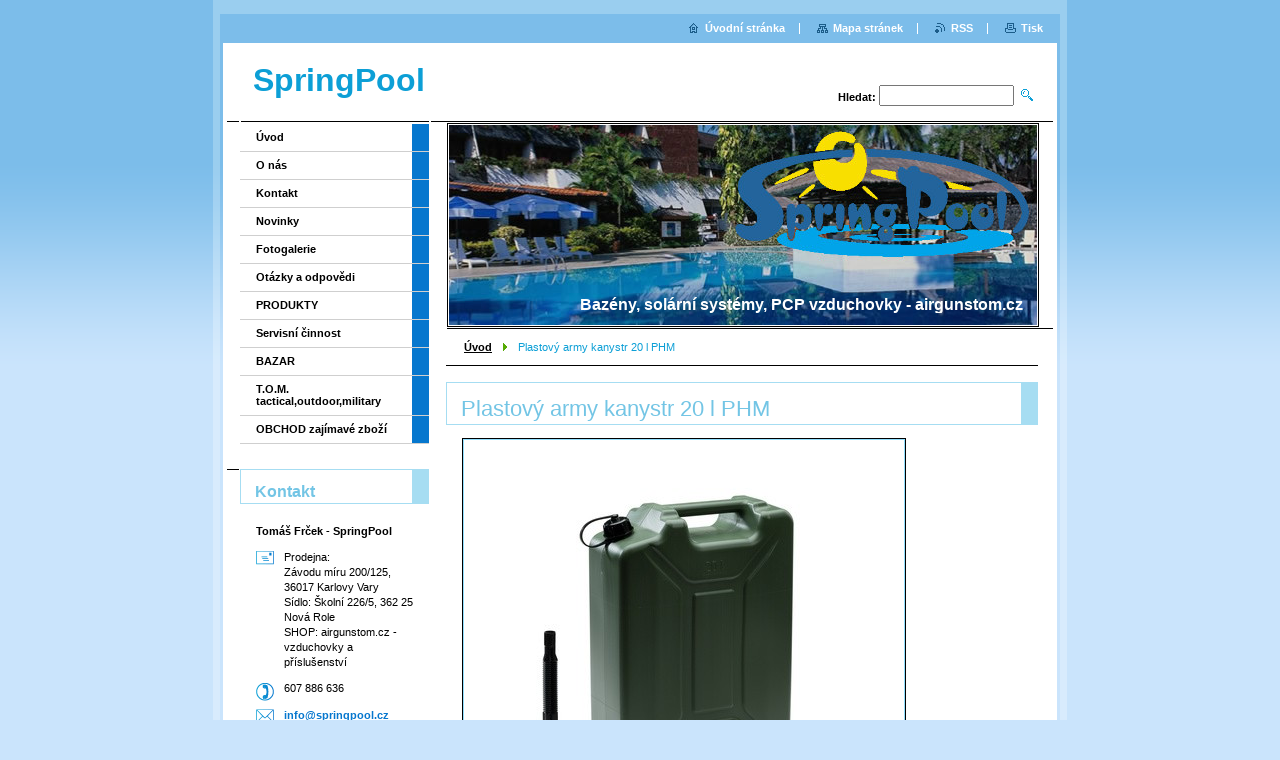

--- FILE ---
content_type: text/html; charset=UTF-8
request_url: https://www.springpool.cz/products/plastovy-army-kanystr-20-l-phm/
body_size: 6315
content:
<!--[if lte IE 9]><!DOCTYPE HTML PUBLIC "-//W3C//DTD HTML 4.01 Transitional//EN" "https://www.w3.org/TR/html4/loose.dtd"><![endif]-->
<!DOCTYPE html>

<!--[if IE]><html class="ie" lang="cs"><![endif]-->
<!--[if gt IE 9]><!--> 
<html lang="cs">
<!--<![endif]-->

	<head>
		<!--[if lt IE 8]><meta http-equiv="X-UA-Compatible" content="IE=EmulateIE7"><![endif]--><!--[if IE 8]><meta http-equiv="X-UA-Compatible" content="IE=EmulateIE8"><![endif]--><!--[if IE 9]><meta http-equiv="X-UA-Compatible" content="IE=EmulateIE9"><![endif]-->
		<base href="https://www.springpool.cz/">
  <meta charset="utf-8">
  <meta name="description" content="">
  <meta name="keywords" content="kanystr, PHM, kanystr 20 l, plastový kanystr, army kanystr, kanystr army 20 l, plastový army kanystr 20 l PHM, kanystr na benzín, kanystr na naftu, kanystr na motorovou naftu, skladování PHM">
  <meta name="generator" content="Webnode">
  <meta name="apple-mobile-web-app-capable" content="yes">
  <meta name="apple-mobile-web-app-status-bar-style" content="black">
  <meta name="format-detection" content="telephone=no">
    <link rel="icon" type="image/svg+xml" href="/favicon.svg" sizes="any">  <link rel="icon" type="image/svg+xml" href="/favicon16.svg" sizes="16x16">  <link rel="icon" href="/favicon.ico"><link rel="canonical" href="https://www.springpool.cz/products/plastovy-army-kanystr-20-l-phm/">
<script type="text/javascript">(function(i,s,o,g,r,a,m){i['GoogleAnalyticsObject']=r;i[r]=i[r]||function(){
			(i[r].q=i[r].q||[]).push(arguments)},i[r].l=1*new Date();a=s.createElement(o),
			m=s.getElementsByTagName(o)[0];a.async=1;a.src=g;m.parentNode.insertBefore(a,m)
			})(window,document,'script','//www.google-analytics.com/analytics.js','ga');ga('create', 'UA-797705-6', 'auto',{"name":"wnd_header"});ga('wnd_header.set', 'dimension1', 'W1');ga('wnd_header.set', 'anonymizeIp', true);ga('wnd_header.send', 'pageview');var pageTrackerAllTrackEvent=function(category,action,opt_label,opt_value){ga('send', 'event', category, action, opt_label, opt_value)};</script>
  <link rel="alternate" type="application/rss+xml" href="https://springpool.cz/rss/all.xml" title="">
<!--[if lte IE 9]><style type="text/css">.cke_skin_webnode iframe {vertical-align: baseline !important;}</style><![endif]-->
		<title>Plastový army kanystr 20 l PHM :: SpringPool</title>
		<meta name="robots" content="index, follow">
		<meta name="googlebot" content="index, follow">
		<script type="text/javascript" src="https://d11bh4d8fhuq47.cloudfront.net/_system/skins/v9/50000006/js/functions.js"></script>
		<link rel="stylesheet" type="text/css" href="https://d11bh4d8fhuq47.cloudfront.net/_system/skins/v9/50000006/css/style.css" media="screen,handheld,projection">
		<link rel="stylesheet" type="text/css" href="https://d11bh4d8fhuq47.cloudfront.net/_system/skins/v9/50000006/css/print.css" media="print">
	
				<script type="text/javascript">
				/* <![CDATA[ */
					
					if (typeof(RS_CFG) == 'undefined') RS_CFG = new Array();
					RS_CFG['staticServers'] = new Array('https://d11bh4d8fhuq47.cloudfront.net/');
					RS_CFG['skinServers'] = new Array('https://d11bh4d8fhuq47.cloudfront.net/');
					RS_CFG['filesPath'] = 'https://www.springpool.cz/_files/';
					RS_CFG['filesAWSS3Path'] = 'https://0cc5c625b2.clvaw-cdnwnd.com/4ad504fdb7a70457384e4deb9f7e5e6e/';
					RS_CFG['lbClose'] = 'Zavřít';
					RS_CFG['skin'] = 'default';
					if (!RS_CFG['labels']) RS_CFG['labels'] = new Array();
					RS_CFG['systemName'] = 'Webnode';
						
					RS_CFG['responsiveLayout'] = 0;
					RS_CFG['mobileDevice'] = 0;
					RS_CFG['labels']['copyPasteSource'] = 'Více zde:';
					
				/* ]]> */
				</script><script type="text/javascript" src="https://d11bh4d8fhuq47.cloudfront.net/_system/client/js/compressed/frontend.package.1-3-108.js?ph=0cc5c625b2"></script><style type="text/css"></style></head>

	<body>
		<div id="pageOut">

			<div id="pageIn">

				<div id="wrapper" class="twoColumns">

					<div id="header">

						<div id="logo"><a href="home/" title="Přejít na úvodní stránku."><span id="rbcSystemIdentifierLogo">SpringPool</span></a></div>
						<script type="text/javascript"> /* <![CDATA[ */ logoCentering(); /* ]]> */ </script>
						
						<div id="languageSelect"></div>			

						<hr class="noDis">



						<div id="search">

		<form action="/search/" method="get" id="fulltextSearch">

								<fieldset>
									<legend>Vyhledávání</legend>
									<label for="fulltextSearchText">Hledat:</label>
									<input type="text" id="fulltextSearchText" name="text" value="">
									<input class="submit" type="image" src="https://d11bh4d8fhuq47.cloudfront.net/_system/skins/v9/50000006/img/search.png" alt="Hledat">
								</fieldset>

		</form>

						</div><!-- / id="search" -->

		
					</div><!-- / id="header" -->

					<div id="mainOut">

						<div id="illustration">

							<span><span><img src="https://0cc5c625b2.clvaw-cdnwnd.com/4ad504fdb7a70457384e4deb9f7e5e6e/200000089-931ff94184/50000000.jpg?ph=0cc5c625b2" width="588" height="200" alt=""></span></span>
							<h3><span id="rbcCompanySlogan" class="rbcNoStyleSpan">Bazény, solární systémy,     PCP vzduchovky - airgunstom.cz</span></h3>

							<hr class="noDis">

						</div><!-- / id="illustration" -->

						<div id="mainIn">

							<div id="navigator">

								<div id="pageNavigator" class="rbcContentBlock"><p><a class="navFirstPage" href="/home/">Úvod</a><span><span> &gt; </span></span><span id="navCurrentPage">Plastový army kanystr 20 l PHM</span></p><hr class="noDis"></div>
							</div><!-- / id="navigator" -->

							<div class="container">

								<!-- MIDDLE BAR ~ MAIN AREA -->
								<div class="content middleBar">




								<div class="box detail products">

		

									<h1>Plastový army kanystr 20 l PHM</h1>

									

									<a href="/images/200000756-93df793dfa/kanystr army 20.jpg?s3=1" class="thumbnail" title="Odkaz se otevře do nového okna prohlížeče." onclick="return !window.open(this.href);"><img src="https://0cc5c625b2.clvaw-cdnwnd.com/4ad504fdb7a70457384e4deb9f7e5e6e/system_preview_detail_200000756-93df793dfa/kanystr army 20.jpg" width="440" height="392" alt="Plastový army kanystr 20 l PHM"></a>

		
									<div class="wsw">
										<!-- WSW -->
<p><strong>cena ... 322,- Kč</strong>&nbsp; cena dopravy se odvíjí od monožství - rozměru zásilky ( 1 ks lze zaslat zásilkovnou za 79,- Kč ) více kusů je už nutno zasílat spedicí dle ceníků a rozměrů zásilky ... objednávejte na frcekt@seznam.cz nebo 607886636</p>
<p>&nbsp;</p>
<div class="popis" style="margin: 0px 0px 1em 25px; padding: 0px; border: 0px; font-size: 14px; font-family: Arial, Helvetica, sans-serif; vertical-align: baseline; color: rgb(51, 51, 51);">
	<p style="margin-right: 0px; margin-bottom: 0px; margin-left: 0px; padding: 0px; border: 0px; font-weight: inherit; font-style: inherit; font-family: inherit; vertical-align: baseline; line-height: 1.5714em;">Plastové kanystry vyrobeny s&nbsp;otočným uzávěrem a&nbsp;speciální výpustnou trubicí určeny pro transport a&nbsp;skladování tekutin materiálu odolné proti UV záření, povětrnostním či mechanickému poškození. Nádoby konstruovány pro přepravu a&nbsp;skladování pohonných hmot. UN značení. Silné provedení zajišťuje dlouhou životnost.</p>
</div>
<div class="cleaner sep" style="margin: 0px 0px 0.5em; padding: 0px; border: 0px; font-size: 1px; font-family: Arial, Helvetica, sans-serif; vertical-align: baseline; clear: both; height: 1px; line-height: 1px; color: rgb(51, 51, 51);">
	&nbsp;</div>
<div id="detail_ceny" style="margin: 0px; padding: 0px; border: 0px; font-size: 14px; font-family: Arial, Helvetica, sans-serif; vertical-align: baseline; width: 525px; float: left; color: rgb(51, 51, 51);">
	<table class="ceny" style="margin-bottom: 1.4em; padding: 0px; border-width: 0px; border-style: initial; border-color: initial; font-weight: inherit; font-style: inherit; font-size: 14px; font-family: inherit; vertical-align: middle; border-collapse: collapse; border-spacing: 0px; width: 525px;">
		<tbody style="margin: 0px; padding: 0px; border: 0px; font-weight: inherit; font-style: inherit; font-family: inherit; vertical-align: baseline;">
			<tr style="margin: 0px; padding: 0px; border: 0px; font-weight: inherit; font-style: inherit; font-family: inherit; vertical-align: baseline;">
				<td class="label" style="margin: 0px; padding: 1px 20px 2px 25px; border-width: 0px; border-style: initial; border-color: initial; font-style: inherit; font-family: inherit; vertical-align: middle;">Rozměr (d×š×v):</td>
				<td style="margin: 0px; padding: 1px 0px 2px; border-width: 0px; border-style: initial; border-color: initial; font-style: inherit; font-family: inherit; vertical-align: middle;">35 x 17,5 x 47,5 cm</td>
			</tr>
			<tr style="margin: 0px; padding: 0px; border: 0px; font-weight: inherit; font-style: inherit; font-family: inherit; vertical-align: baseline;">
				<td class="label" style="margin: 0px; padding: 1px 20px 2px 25px; border-width: 0px; border-style: initial; border-color: initial; font-style: inherit; font-family: inherit; vertical-align: middle;">Objednací číslo:</td>
				<td style="margin: 0px; padding: 1px 0px 2px; border-width: 0px; border-style: initial; border-color: initial; font-style: inherit; font-family: inherit; vertical-align: middle;">951310</td>
			</tr>
			<tr style="margin: 0px; padding: 0px; border: 0px; font-weight: inherit; font-style: inherit; font-family: inherit; vertical-align: baseline;">
				<td class="label" style="margin: 0px; padding: 1px 20px 2px 25px; border-width: 0px; border-style: initial; border-color: initial; font-style: inherit; font-family: inherit; vertical-align: middle;">Počet kusů na paletě:</td>
				<td style="margin: 0px; padding: 1px 0px 2px; border-width: 0px; border-style: initial; border-color: initial; font-style: inherit; font-family: inherit; vertical-align: middle;">60</td>
			</tr>
		</tbody>
	</table>
</div>
<p>&nbsp;</p>

										<!-- / WSW -->
									</div><!-- / class="wsw" -->

									<div class="rbcTags">
<h4><a href="https://www.springpool.cz/tags/">Štítky</a>:</h4>
<p class="tags">
	<a href="/tags/kanystr/" rel="tag">kanystr</a>
		<span>|</span>
<a href="/tags/PHM/" rel="tag">PHM</a>
		<span>|</span>
<a href="/tags/kanystr%2020%20l/" rel="tag">kanystr 20 l</a>
		<span>|</span>
<a href="/tags/plastov%C3%BD%20kanystr/" rel="tag">plastový kanystr</a>
		<span>|</span>
<a href="/tags/army%20kanystr/" rel="tag">army kanystr</a>
		<span>|</span>
<a href="/tags/kanystr%20army%2020%20l/" rel="tag">kanystr army 20 l</a>
		<span>|</span>
<a href="/tags/plastov%C3%BD%20army%20kanystr%2020%20l%20PHM/" rel="tag">plastový army kanystr 20 l PHM</a>
		<span>|</span>
<a href="/tags/kanystr%20na%20benz%C3%ADn/" rel="tag">kanystr na benzín</a>
		<span>|</span>
<a href="/tags/kanystr%20na%20naftu/" rel="tag">kanystr na naftu</a>
		<span>|</span>
<a href="/tags/kanystr%20na%20motorovou%20naftu/" rel="tag">kanystr na motorovou naftu</a>
		<span>|</span>
<a href="/tags/skladov%C3%A1n%C3%AD%20PHM/" rel="tag">skladování PHM</a>
</p>
</div>


									<div class="rbcBookmarks"><div id="rbcBookmarks200000433"></div></div>
		<script type="text/javascript">
			/* <![CDATA[ */
			Event.observe(window, 'load', function(){
				var bookmarks = '<div style=\"float:left;\"><div style=\"float:left;\"><iframe src=\"//www.facebook.com/plugins/like.php?href=https://www.springpool.cz/products/plastovy-army-kanystr-20-l-phm/&amp;send=false&amp;layout=button_count&amp;width=155&amp;show_faces=false&amp;action=like&amp;colorscheme=light&amp;font&amp;height=21&amp;appId=397846014145828&amp;locale=cs_CZ\" scrolling=\"no\" frameborder=\"0\" style=\"border:none; overflow:hidden; width:155px; height:21px; position:relative; top:1px;\" allowtransparency=\"true\"></iframe></div><div style=\"float:left;\"><a href=\"https://twitter.com/share\" class=\"twitter-share-button\" data-count=\"horizontal\" data-via=\"webnode\" data-lang=\"en\">Tweet</a></div><script type=\"text/javascript\">(function() {var po = document.createElement(\'script\'); po.type = \'text/javascript\'; po.async = true;po.src = \'//platform.twitter.com/widgets.js\';var s = document.getElementsByTagName(\'script\')[0]; s.parentNode.insertBefore(po, s);})();'+'<'+'/scr'+'ipt></div> <div class=\"addthis_toolbox addthis_default_style\" style=\"float:left;\"><a class=\"addthis_counter addthis_pill_style\"></a></div> <script type=\"text/javascript\">(function() {var po = document.createElement(\'script\'); po.type = \'text/javascript\'; po.async = true;po.src = \'https://s7.addthis.com/js/250/addthis_widget.js#pubid=webnode\';var s = document.getElementsByTagName(\'script\')[0]; s.parentNode.insertBefore(po, s);})();'+'<'+'/scr'+'ipt><div style=\"clear:both;\"></div>';
				$('rbcBookmarks200000433').innerHTML = bookmarks;
				bookmarks.evalScripts();
			});
			/* ]]> */
		</script>
		

									

		

									<hr class="noDis">

								</div><!-- / class="box detail products" -->


		
								</div><!-- / class="content middleBar" -->
								<!-- / MIDDLE BAR ~ MAIN AREA -->

								<div class="cleaner"><!-- / FLOAT CLEAR --></div>

							</div><!-- / class="container" -->

						</div><!-- / id="mainIn" -->

					</div><!-- / id="mainOut" -->

					<!-- LEFT BAR -->
					<div class="sidebar leftBar">


<ul class="menu">
	<li class="first"><a href="/home/">Úvod</a></li>
	<li><a href="/o-nas/">O nás</a></li>
	<li><a href="/kontakt/">Kontakt</a></li>
	<li><a href="/novinky/">Novinky</a></li>
	<li><a href="/fotogalerie/">Fotogalerie</a></li>
	<li><a href="/otazky-a-odpovedi/">Otázky a odpovědi</a></li>
	<li><a href="/produkty2/">PRODUKTY</a></li>
	<li><a href="/servisni-cinnost/">Servisní činnost</a></li>
	<li><a href="/bazar/">BAZAR</a></li>
	<li><a href="/obchod-zajimave-zbozi/t-o-m-tactical-outdoor-military/">T.O.M. tactical,outdoor,military</a></li>
	<li class="last"><a href="/obchod-zajimave-zbozi/">OBCHOD zajímavé zboží</a></li>
</ul>			




								<div class="box contact">

									<h2>Kontakt</h2>

		

									<address>
										<strong>Tomáš Frček - SpringPool</strong>
										<br class="noDis">
										

										<br class="noDis">
										<span class="address">
Prodejna:<br />
Závodu míru 200/125, 36017 Karlovy Vary<br />
Sídlo: Školní 226/5, 362 25 Nová Role<br />
SHOP: airgunstom.cz - vzduchovky a příslušenství
										</span>

	
										

										<br class="noDis">
										<span class="phone">
607 886 636<br />
 
										</span>

	
										

										<br class="noDis">
										<span class="email">
											<a href="mailto:info@springpool.cz   frcekt@seznam.cz">info@springpool.cz   frcekt@seznam.cz</a>
										</span>

	
									</address>
									

									<br class="noDis">
									<span class="image"><img src="https://0cc5c625b2.clvaw-cdnwnd.com/4ad504fdb7a70457384e4deb9f7e5e6e/system_preview_small_200000089-931ff94184/50000000.jpg" width="151" height="56" alt=""></span>

	

		

									<div class="cleaner"><!-- / FLOAT CLEAR --></div>

									<hr class="noDis">

								</div><!-- / class="box contact" -->


					



					</div><!-- / class="sidebar leftBar" -->
					<!-- / LEFT BAR -->

					<div class="cleaner"><!-- / FLOAT CLEAR --></div>

					<ul id="quick"><li class="homepage"><a href="home/" title="Přejít na úvodní stránku.">Úvodní stránka</a></li><li class="sitemap"><a href="/sitemap/" title="Přejít na mapu stránek.">Mapa stránek</a></li><li class="rss"><a href="/rss/" title="RSS kanály">RSS</a></li><li class="print"><a href="#" onclick="window.print(); return false;" title="Vytisknout stránku">Tisk</a></li></ul><!-- / id="quick" -->
					<hr class="noDis">

				</div><!-- / id="wrapper" class="twoColumns" -->

				<div id="footer">
					<p><span id="rbcFooterText" class="rbcNoStyleSpan">© 2014 Všechna práva vyhrazena.</span><!-- --></p>
					<span class="signature"><span class="rbcSignatureText">Vytvořeno službou <a href="https://www.webnode.cz?utm_source=brand&amp;utm_medium=footer&amp;utm_campaign=premium" rel="nofollow" >Webnode</a></span></span>
				</div><!-- / id="footer" -->

			</div><!-- / id="pageIn" -->

		</div><!-- / id="pageOut" -->

		<script type="text/javascript">
			/* <![CDATA[ */

				RubicusFrontendIns.addObserver
				({

					onContentChange: function ()
					{
						logoCentering();

						RubicusFrontendIns.faqInit('faq', 'answerBlock');
					},

					onStartSlideshow: function()
					{
						$('slideshowControl').innerHTML	= 'Pozastavit prezentaci';
						$('slideshowControl').title			= 'Pozastavit automatické procházení obrázků';
						$('slideshowControl').onclick		= RubicusFrontendIns.stopSlideshow.bind(RubicusFrontendIns);
					},

					onStopSlideshow: function()
					{
						$('slideshowControl').innerHTML	= 'Spustit prezentaci';
						$('slideshowControl').title			= 'Spustit automatické procházení obrázků';
						$('slideshowControl').onclick		= RubicusFrontendIns.startSlideshow.bind(RubicusFrontendIns);
					},

					onShowImage: function()
					{
						if (RubicusFrontendIns.isSlideshowMode())
						{
							$('slideshowControl').innerHTML	= 'Pozastavit prezentaci';
							$('slideshowControl').title			= 'Pozastavit automatické procházení obrázků';
							$('slideshowControl').onclick		= RubicusFrontendIns.stopSlideshow.bind(RubicusFrontendIns);
						}
					}

				});

				RubicusFrontendIns.faqInit('faq', 'answerBlock');

				RubicusFrontendIns.addFileToPreload('https://d11bh4d8fhuq47.cloudfront.net/_system/skins/v9/50000006/img/loading.gif');
				RubicusFrontendIns.addFileToPreload('https://d11bh4d8fhuq47.cloudfront.net/_system/skins/v9/50000006/img/loading_poll.gif');

			/* ]]> */
		</script>

	<div id="rbcFooterHtml"></div><script type="text/javascript">var keenTrackerCmsTrackEvent=function(id){if(typeof _jsTracker=="undefined" || !_jsTracker){return false;};try{var name=_keenEvents[id];var keenEvent={user:{u:_keenData.u,p:_keenData.p,lc:_keenData.lc,t:_keenData.t},action:{identifier:id,name:name,category:'cms',platform:'WND1',version:'2.1.157'},browser:{url:location.href,ua:navigator.userAgent,referer_url:document.referrer,resolution:screen.width+'x'+screen.height,ip:'18.118.153.61'}};_jsTracker.jsonpSubmit('PROD',keenEvent,function(err,res){});}catch(err){console.log(err)};};</script></body>

</html>
